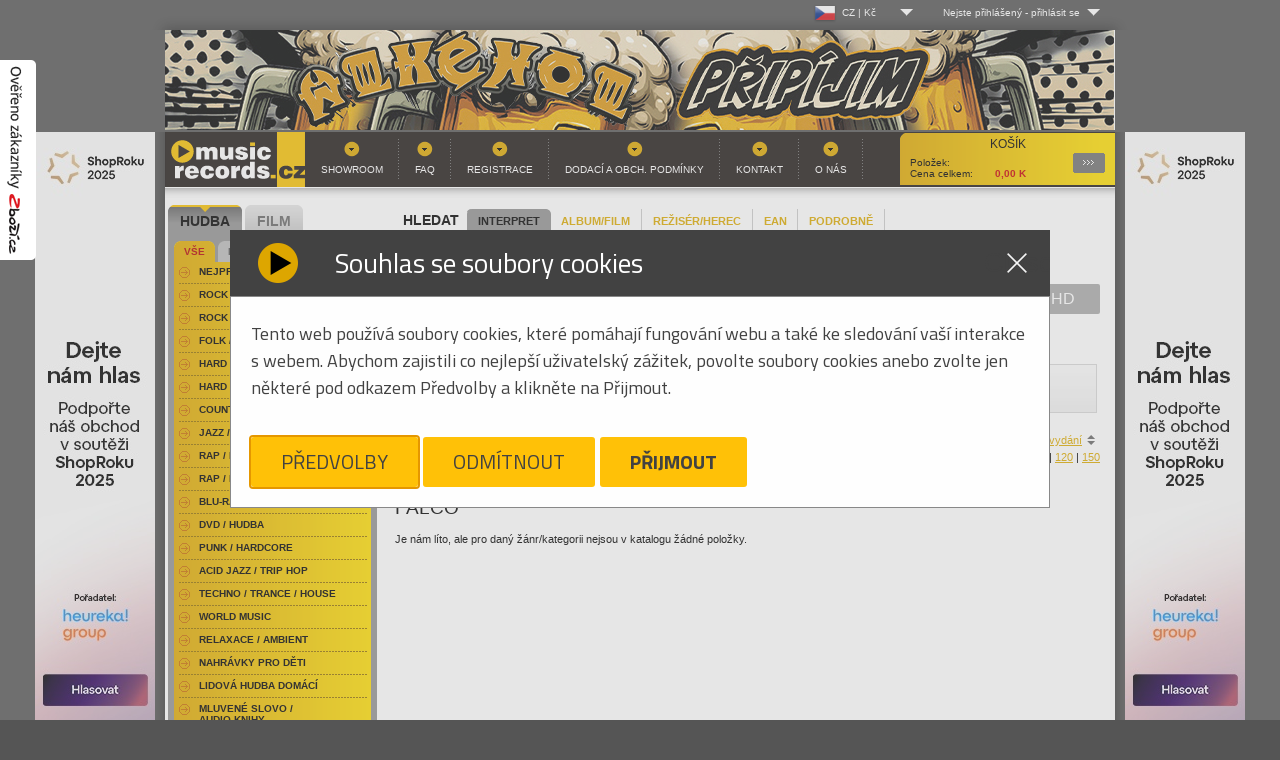

--- FILE ---
content_type: text/html
request_url: https://www.musicrecords.cz/catalogue/hudba/falco/?char=W&offset=0
body_size: 11531
content:
<!DOCTYPE html PUBLIC "-//W3C//DTD XHTML 1.0 Strict//EN" "http://www.w3.org/TR/xhtml1/DTD/xhtml1-strict.dtd">
<html xmlns="http://www.w3.org/1999/xhtml" xml:lang="cs" lang="cs">
<head>


	    	
	<base href="https://www.musicrecords.cz/"/>
	<meta http-equiv="content-type" content="text/html; charset=windows-1250" />

	<title> Musicrecords</title>

	
	<link rel="icon" type="image/png" href="https://www.musicrecords.cz/front/img/favicon.png">

	<meta property="og:title" content=" Musicrecords">

			<meta name="author" content="B Media Solutions s.r.o. | www.bmedia.cz" />
		<meta name="keywords" content="gramo, gramodesky, desky, Gramoplatne, platne, vinylové desky, vinyly, vinylové platne, gramofony, gramofon, Hifi, CD, LP, DVD, novinky na CD, vinyl, hudba, metal, rock, pop, hudební novinky, DVD" />
		<meta name="description" content="Internetový a kamenný obchod. Nabízíme hudbu a filmy na LP, CD, MC, SACD, Blu-Ray, 4k UHD a DVD. Bohatý výběr žánrů-rock, folk, hard & heavy, pop, metal, punk, jazz, blues, audioknihy. Filmové komedie, westerny, dokumenty, muzikály, sci-fi, aj. Gramofony, gramodesky, vinyly, přenosky, vše pro vinyl. Hi-fi technika." />
		<meta name="viewport" content="width=device-width, initial-scale=1.0, shrink-to-fit=no">
		<meta property="og:description" content="Internetový a kamenný obchod. Nabízíme hudbu a filmy na LP, CD, MC, SACD, Blu-Ray, 4k UHD a DVD. Bohatý výběr žánrů-rock, folk, hard & heavy, pop, metal, punk, jazz, blues, audioknihy. Filmové komedie, westerny, dokumenty, muzikály, sci-fi, aj. Gramofony, gramodesky, vinyly, přenosky, vše pro vinyl. Hi-fi technika.">
	
			<meta property="og:image" content="https://www.musicrecords.cz/front/img/musicrecords_logo_square.jpg">
		<meta property="og:image:width" content="432" />		<meta property="og:image:height" content="432" />			<meta property="og:image" content="https://www.musicrecords.cz/front/img/musicrecords_logo_square-bordered.jpg">
		<meta property="og:image:width" content="502" />		<meta property="og:image:height" content="502" />		<meta property="og:url" content="https://www.musicrecords.cz/catalogue/hudba/falco/?char=W&amp;offset=0">
	<meta property="og:site_name" content="Musicrecords">
	<meta property="og:type" content="product">
	<meta property="fb:app_id" content="1123096792508718">


	<META HTTP-EQUIV="CACHE-CONTROL" CONTENT="PUBLIC">
	
	<script type="text/javascript">
		var datepicker_cs = {
			closeText: 'Zavřít',
			prevText: 'Předchozí',
			nextText: 'Další',
			currentText: 'Dnes',
			monthNames: ['Leden','Únor','Březen','Duben','Květen','Červen', 'Červenec','Srpen','Září','Říjen','Listopad','Prosinec'],
			monthNamesShort: ['Le','Ún','Bř','Du','Kv','Čn', 'Čc','Sr','Zá','Ří','Li','Pr'],
			dayNames: ['Neděle','Pondělí','Úterý','Středa','Čtvrtek','Pátek','Sobota'],
			dayNamesShort: ['Ne','Po','Út','St','Čt','Pá','So'],
			dayNamesMin: ['Ne','Po','Út','St','Čt','Pá','So'],
			weekHeader: 'Sm',
			dateFormat: 'dd.mm.yy',
			firstDay: 1,
			isRTL: false,
			showMonthAfterYear: false,
			yearSuffix: ''
		};

		var datepicker_sk = {
			closeText: 'Zavrieť',
			prevText: 'Predchádzajúci',
			nextText: 'Ďalšia',
			currentText: 'Dnes',
			monthNames: ['Január','Február','Marec','Apríl','Máj','Jún', 'Júl','August','September','Október','November','December'],
			monthNamesShort: ['Jan', 'Feb', 'Mar', 'Apr', 'Máj', 'Jún', 'Júl', 'Aug', 'Sep', 'Okt', 'Nov', 'Dec'],
			dayNames: [ 'Nedeľa', 'Pondelok', 'Utorok', 'Streda', 'Štvrtok', 'Piatok', 'Sobota' ],
			dayNamesShort: [ 'Ned', 'Pon', 'Uto', 'Str', 'Štv', 'Pia', 'Sob' ],
			dayNamesMin: [ 'Ne', 'Po', 'Ut', 'St', 'Št', 'Pia', 'So' ],
			weekHeader: 'Ty',
			dateFormat: 'dd.mm.yy',
			firstDay: 1,
			isRTL: false,
			showMonthAfterYear: false,
			yearSuffix: ''
		};

        			var datepicker_region = 'cs';
        	</script>
	
	<link rel="stylesheet" type="text/css" href="https://www.musicrecords.cz/front/dist/style.css?nocache=260127" media="screen,projection,tv" />
	<link rel="alternate" type="application/rss+xml" title="Musicrecords - CD, LP, DVD, hudba, hudebn  novinky na CD a LP, DVD" href="rssfeed.php" />
	
	<script type="text/javascript">
		var ROOT = "https://www.musicrecords.cz/";
		var SK_SHOP = false;
	    			var pageDataJson = {"page":"list","url":"https:\/\/www.musicrecords.cz\/catalogue\/hudba\/falco\/?char=W&amp;offset=0","person":"Falco","order":"asc","perpage":30,"offset":0};
	    		var prevPageDataJson = {};
                    var VANOCE_DETAIL_TEXTIL_TEXT=0;
                    var VANOCE_DODANI_DO_VANOC=0;
                    var VANOCE_ORDER_PAYMENT_PREPAY_BANNER=0;
                    var VANOCE_MAIN_AUTO_POPUP=0;
                    var VANOCE_MAIN_RIGHT_INFO=0;
                    var VANOCE_ORDER_TOP_NOTICE=0;
                    var VANOCE_KOSIK_PREDOBJEDNAVKA_TOP_NOTICE=0;
                    var PDE_PO_NOVEM_ROCE_MIMO_OS_ODBER=0;
        	</script>

	<script src="https://ajax.googleapis.com/ajax/libs/jquery/1.7.2/jquery.min.js" type="text/javascript"></script>
	<script src="https://www.musicrecords.cz/front/js/bannry.js?nocache=26012738" type="text/javascript"></script>

			<script src="https://www.musicrecords.cz/front/dist/bundle.js?nocache=260127" type="text/javascript"></script>
	
<!-- Google Tag Manager - 29.5.2025 od cizího specialisty -->

	<script>(function(w,d,s,l,i){w[l]=w[l]||[];w[l].push({'gtm.start':
	new Date().getTime(),event:'gtm.js'});var f=d.getElementsByTagName(s)[0],
	j=d.createElement(s),dl=l!='dataLayer'?'&l='+l:'';j.async=true;j.src=
	'https://www.googletagmanager.com/gtm.js?id='+i+dl;f.parentNode.insertBefore(j,f);
	})(window,document,'script','dataLayer','GTM-K3J2H53D');</script>

<!-- End Google Tag Manager -->

<!-- Google tag (gtag.js) -->
<script type="text/javascript">
    window.dataLayer = window.dataLayer || [];
    function gtag(){dataLayer.push(arguments);}
</script>

<script async src="https://www.googletagmanager.com/gtag/js?id=G-ZLT0YW6EN5"></script>

<script type="text/javascript">
	// default consent state
	gtag('consent', 'default', {"ad_storage":"denied","ad_user_data":"denied","ad_personalization":"denied","analytics_storage":"denied"});
    gtag('js', new Date());
	gtag('config', 'G-ZLT0YW6EN5');
</script>
<!-- End Google Analytics -->

<!-- Google AdWords - 16.5.2025 - cizí­ dodal specialista -->
<!-- Google tag (gtag.js) -->
<script async src="https://www.googletagmanager.com/gtag/js?id=AW-1045471754">
</script>
<script>
  window.dataLayer = window.dataLayer || [];
  
  
  function gtag(){dataLayer.push(arguments);}
  
  gtag('js', new Date());

  gtag('config', 'AW-1045471754');
</script>
<!-- End Google Analytics -->


<!-- Heureka widget -->
<script type="text/javascript">
	//<![CDATA[
	var _hwq = _hwq || [];
	_hwq.push(['setKey', '20F5815EF5192B1DA428350E2F0866F0']);
	_hwq.push(['showWidget', '1', '19968', 'MusicRecords', 'musicrecords-cz']);

	_hwq.push(['setTopPos', '200']);
	_hwq.push(['showWidget', '21']);

	(function() {
		var ho = document.createElement('script'); ho.type = 'text/javascript'; ho.async = true;
		ho.src = ('https:' == document.location.protocol ? 'https://ssl' : 'http://www') + '.heureka.cz/direct/i/gjs.php?n=wdgt&sak=20F5815EF5192B1DA428350E2F0866F0';
		var s = document.getElementsByTagName('script')[0]; s.parentNode.insertBefore(ho, s);
        })();
	//]]>
</script>
<!-- end Heureka widget -->

<!-- zbozi retargeting -->
	<script type="text/javascript">
        
		var seznam_retargeting_id = 45172;
        
	</script>
	<script type="text/javascript" src="//c.imedia.cz/js/retargeting.js"></script>

    

	<!-- End Google Analytics -->
<!-- end zbozi retargeting -->



    
    
</head>
<body class="czshop">

<div style="position: fixed !important; height: 200px; width: 36px; top: 60px; left: 0px; z-index: 2147483646;">
	<a href="https://www.zbozi.cz/obchod/9721/" target="_blank"><img src="https://www.musicrecords.cz/front/img/overeno-zbozi-cz.png" /></a>
</div>

	<!-- Google Tag Manager (noscript) - 29.5.2025 - dodal cizí specialista -->
<noscript><iframe src="https://www.googletagmanager.com/ns.html?id=GTM-K3J2H53D"
height="0" width="0" style="display:none;visibility:hidden"></iframe></noscript>
<!-- End Google Tag Manager (noscript) -->
<div class="wrap">
	<div id="lang_menu">
	<div class="lang_menu_wrap">
		<div class="dropdown">
			<div class="dropdown-activator">
				<div class="dropdown_line">
					<img class="dropdown_flag" src="https://www.musicrecords.cz/front/img/flag-cz.png"><span class="dropdown_lang">CZ&nbsp;|&nbsp;Kč</span>
				</div>
			</div>
			<div class="dropdown_menu top-menu">
				<div class="dropdown_menu--bottom">
					<ul>
						<li>
							<a href="https://www.musicrecords.cz" class="active">
								<div class="dropdown_line">
									<img class="dropdown_flag" src="https://www.musicrecords.cz/front/img/flag-cz.png"><span class="dropdown_lang">CZ&nbsp;|&nbsp;Kč</span>
								</div>
							</a>
						</li>
						<li>
							<a href="https://www.musicrecords.sk" class="">
								<div class="dropdown_line">
									<img class="dropdown_flag" src="https://www.musicrecords.cz/front/img/flag-sk.png"><span class="dropdown_lang">SK&nbsp;|&nbsp;EUR</span>
								</div>
							</a>
						</li>
					</ul>
				</div>
			</div>
		</div>
	</div>
</div>

	<div id="user_menu">
	<div class="user_menu_wrap">
					<div class="not-logged dropdown">
				<div class="dropdown-activator"><span class="dropdown_name">Nejste přihlášený</span> - <span
							class="dropdown_login">přihlásit se</span></div>
				<div class="dropdown_menu top-menu">
					<div class="dropdown_menu--top">
						Log-in
					</div>
					<div class="dropdown_menu--bottom">
						<form action="login/" method="post">
							<table>
								<tr>
									<td><label for="name">Uživ. jméno:</label></td>
									<td><input type="text" id="name" name="login"/></td>
								</tr>
								<tr>
									<td><label for="pass">Heslo:</label></td>
									<td><input type="password" id="pass" name="password"/></td>
								</tr>
								<tr>
									<td colspan="2">
										<input type="image" src="https://www.musicrecords.cz/front/img/butt-send3.gif" class="button"/>
										<br/>
										<a href="/user/register/">Registrace</a>
										&nbsp;&nbsp;&nbsp;
										<a href="/zapomenute-heslo/">Zapomenuté heslo?</a>
										<input type="hidden" name="op" value="login"/>
										<input type="hidden" name="submit" value="1">
										<input type="hidden" name="backpage" value="aHR0cHM6Ly93d3cubXVzaWNyZWNvcmRzLmN6L2NhdGFsb2d1ZS9odWRiYS9mYWxjby8/Y2hhcj1XJm9mZnNldD0w" />
									</td>
								</tr>
							</table>
						</form>
					</div>
				</div>
			</div>
			</div>
</div></div>

<div id="wrap">
			<div style="text-align:center;">
							<a href="https://www.musicrecords.cz/banner/1565/" class="banner_link" data-banner="1565"><img src="https://www.musicrecords.cz/upload/banner/21763999594662144490.jpg" alt="Hudební novinky na CD, DVD" width="950" height="100" /></a>
						</div>
	
<div id="center">
    			<div style="position: absolute; width: 120px; height: 600px; margin-left: 960px;"><a href="https://www.musicrecords.cz/banner/1570/" class="banner_link" data-banner="1570"><img src="https://www.musicrecords.cz/upload/banner/120x6001765381173416064467.jpg" alt="Hudební novinky na CD, DVD" width="120" height="600" /></a></div>
			<div style="position: absolute; width: 120px; height: 600px; margin-left: -130px;"><a href="https://www.musicrecords.cz/banner/1570/" class="banner_link" data-banner="1570"><img src="https://www.musicrecords.cz/upload/banner/120x6001765381173416064467.jpg" alt="Hudební novinky na CD, DVD" width="120" height="600" /></a></div>
			<div id="header">

    
	
		<a href="index.php" id="logo">Hudba na CD, hudební novinky, rozsáhlý sortiment novinek na CD všech hudebních žánrů - metal, pop, rock<span></span></a>
		<div id="basket">
			<strong>Košík</strong>
			            <p>
	            <span class="text">Položek: </span><span id="basket__header--count"></span><br />
									<span class="text">Cena celkem: </span><span id="basket__header--price">0,00</span> K </p>
												   
			<a href="https://www.musicrecords.cz/kosik/?backpage=aHR0cHM6Ly93d3cubXVzaWNyZWNvcmRzLmN6L2NhdGFsb2d1ZS9odWRiYS9mYWxjby8/Y2hhcj1XJm9mZnNldD0w">Podrobnosti<span></span></a>
		</div>
				<div id="menu">
			

<ul><li><a href="section/showroom/" class="">Showroom</a></li><li><a href="section/faq/" class="">FAQ</a></li><li><a href="user/register/" class="">Registrace</a></li><li><a href="section/obchodni+podminky/" class="">Dodací a obch. podmínky</a></li><li><a href="section/kontakt/" class="">Kontakt</a></li><li><a href="section/o+nas/" class="">O nás</a></li></ul>		</div>
	</div><!-- header end-->
<div id="content">

	<div class="search" id="search__form">
	<h2 style="padding: 5px 8px">HLEDAT</h2>
	<div class="search__param__select">
			<div class="search__param strong"><a href="#" param="person" >INTERPRET</a></div>
			<div class="search__param "><a href="#" param="title" >ALBUM/FILM</a></div>
			<div class="search__param "><a href="#" param="desc-film" >REŽISÉR/HEREC</a></div>
			<div class="search__param "><a href="#" param="ean" >EAN</a></div>
			<div class="search__param "><a href="#" param="extended" >PODROBNĚ</a></div>
		</div>

	<div class="cleaner"></div>

	<form action="https://www.musicrecords.cz/catalogue/search/" method="get" id="searchform">
			<div class="searchform--basic" style="display: block;">
				<input type="text" name="query" value="" />
				<input type="image" src="https://www.musicrecords.cz/front/img/butt-album.gif" class="button" />
			</div>

			<div class="searchform--extended" style="display: none;">

				<div class="search__switch">

					<div class="switch">
						<input type="radio" class="switch-input" name="search_switch" value="search_hudba" id="search_hudba" name="search_switch" value="search_hudba" checked="checked" />
						<label for="search_hudba" class="switch-label switch-label-off">Hudba</label>
						<input type="radio" class="switch-input" name="search_switch" value="search_film" id="search_film" name="search_switch"  />
						<label for="search_film" class="switch-label switch-label-on">Film</label>
						<span class="switch-selection"></span>
					</div>
				</div>

				<div class="input__rows">
					<div class="row search--title">
						<label data-hudba="Album:" data-film="Film:">Album:</label>&nbsp;<input type="text" name="title" value="" />
					</div>
					<div class="row search--person" >
						<label data-hudba="Interpret:" data-film="">Interpret:</label>&nbsp;<input type="text" name="person" value="" />
					</div>
					<div class="row search--desc">
						<label data-hudba="Skladba:" data-film="Režisér / herec:">Skladba:</label>&nbsp;<input type="text" name="desc" value="" />
					</div>
				</div>


				<input type="submit" class="button" name="extended_search" value="odeslat" />
			</div>

			<input type="hidden" name="param" value="person" />
	</form>
</div>	
			<div class="nosice_kategorie">
			<a href="https://www.musicrecords.cz/catalogue/hudba/falco/?char=W&amp;offset=0&amp;nosice=" class="nosice_kategorie_item active">Vše</a>
							<a href="https://www.musicrecords.cz/catalogue/hudba/falco/?char=W&amp;offset=0&amp;nosice=CD" class="nosice_kategorie_item ">CD</a>
							<a href="https://www.musicrecords.cz/catalogue/hudba/falco/?char=W&amp;offset=0&amp;nosice=DVD" class="nosice_kategorie_item ">DVD</a>
							<a href="https://www.musicrecords.cz/catalogue/hudba/falco/?char=W&amp;offset=0&amp;nosice=Blu-Ray" class="nosice_kategorie_item ">Blu-Ray</a>
							<a href="https://www.musicrecords.cz/catalogue/hudba/falco/?char=W&amp;offset=0&amp;nosice=VINYL" class="nosice_kategorie_item ">VINYL</a>
							<a href="https://www.musicrecords.cz/catalogue/hudba/falco/?char=W&amp;offset=0&amp;nosice=4K+UHD" class="nosice_kategorie_item ">4K UHD</a>
							<a href="https://www.musicrecords.cz/catalogue/hudba/falco/?char=W&amp;offset=0&amp;nosice=Ostatn%ED" class="nosice_kategorie_item ">Ostatní</a>
	</div>	
	<div style="position:absolute;right:0px;top:3px; width:210px;">
		<div class="facebook" style="width:210px;">
	<iframe src="https://www.facebook.com/plugins/likebox.php?href=http%3A%2F%2Fwww.facebook.com%2Fpages%2FMusicRecordscz%2F168761819385&amp;width=210&amp;colorscheme=light&amp;show_faces=false&amp;stream=false&amp;header=true&amp;height=62" scrolling="no" frameborder="0" style="border:none; overflow:hidden; width:210px; height:62px;" allowTransparency="true"></iframe>
</div>	</div>

	
										<div class="filter filter--abc">
        	<ul>
	                            		    <li class="">
			    <a title=" písmeno A" href="https://www.musicrecords.cz/catalogue/hudba/falco/?char=A&amp;offset=0">A</a>
		    </li>
		    
	                            		    <li class="">
			    <a title=" písmeno B" href="https://www.musicrecords.cz/catalogue/hudba/falco/?char=B&amp;offset=0">B</a>
		    </li>
		    
	                            		    <li class="">
			    <a title=" písmeno C" href="https://www.musicrecords.cz/catalogue/hudba/falco/?char=C&amp;offset=0">C</a>
		    </li>
		    
	                            		    <li class="">
			    <a title=" písmeno D" href="https://www.musicrecords.cz/catalogue/hudba/falco/?char=D&amp;offset=0">D</a>
		    </li>
		    
	                            		    <li class="">
			    <a title=" písmeno E" href="https://www.musicrecords.cz/catalogue/hudba/falco/?char=E&amp;offset=0">E</a>
		    </li>
		    
	                            		    <li class="">
			    <a title=" písmeno F" href="https://www.musicrecords.cz/catalogue/hudba/falco/?char=F&amp;offset=0">F</a>
		    </li>
		    
	                            		    <li class="">
			    <a title=" písmeno G" href="https://www.musicrecords.cz/catalogue/hudba/falco/?char=G&amp;offset=0">G</a>
		    </li>
		    
	                            		    <li class="">
			    <a title=" písmeno H" href="https://www.musicrecords.cz/catalogue/hudba/falco/?char=H&amp;offset=0">H</a>
		    </li>
		    
	                            		    <li class="">
			    <a title=" písmeno I" href="https://www.musicrecords.cz/catalogue/hudba/falco/?char=I&amp;offset=0">I</a>
		    </li>
		    
	                            		    <li class="">
			    <a title=" písmeno J" href="https://www.musicrecords.cz/catalogue/hudba/falco/?char=J&amp;offset=0">J</a>
		    </li>
		    
	                            		    <li class="">
			    <a title=" písmeno K" href="https://www.musicrecords.cz/catalogue/hudba/falco/?char=K&amp;offset=0">K</a>
		    </li>
		    
	                            		    <li class="">
			    <a title=" písmeno L" href="https://www.musicrecords.cz/catalogue/hudba/falco/?char=L&amp;offset=0">L</a>
		    </li>
		    
	                            		    <li class="">
			    <a title=" písmeno M" href="https://www.musicrecords.cz/catalogue/hudba/falco/?char=M&amp;offset=0">M</a>
		    </li>
		    
	                            		    <li class="">
			    <a title=" písmeno N" href="https://www.musicrecords.cz/catalogue/hudba/falco/?char=N&amp;offset=0">N</a>
		    </li>
		    
	                            		    <li class="">
			    <a title=" písmeno O" href="https://www.musicrecords.cz/catalogue/hudba/falco/?char=O&amp;offset=0">O</a>
		    </li>
		    
	                            		    <li class="">
			    <a title=" písmeno P" href="https://www.musicrecords.cz/catalogue/hudba/falco/?char=P&amp;offset=0">P</a>
		    </li>
		    
	                            		    <li class="">
			    <a title=" písmeno Q" href="https://www.musicrecords.cz/catalogue/hudba/falco/?char=Q&amp;offset=0">Q</a>
		    </li>
		    
	                            		    <li class="">
			    <a title=" písmeno R" href="https://www.musicrecords.cz/catalogue/hudba/falco/?char=R&amp;offset=0">R</a>
		    </li>
		    
	                            		    <li class="">
			    <a title=" písmeno S" href="https://www.musicrecords.cz/catalogue/hudba/falco/?char=S&amp;offset=0">S</a>
		    </li>
		    
	                            		    <li class="">
			    <a title=" písmeno T" href="https://www.musicrecords.cz/catalogue/hudba/falco/?char=T&amp;offset=0">T</a>
		    </li>
		    
	                            		    <li class="">
			    <a title=" písmeno U" href="https://www.musicrecords.cz/catalogue/hudba/falco/?char=U&amp;offset=0">U</a>
		    </li>
		    
	                            		    <li class="">
			    <a title=" písmeno V" href="https://www.musicrecords.cz/catalogue/hudba/falco/?char=V&amp;offset=0">V</a>
		    </li>
		    
	                            		    <li class="curr">
			    <a title=" písmeno W" href="https://www.musicrecords.cz/catalogue/hudba/falco/?char=W&amp;offset=0">W</a>
		    </li>
		    
	                            		    <li class="">
			    <a title=" písmeno X" href="https://www.musicrecords.cz/catalogue/hudba/falco/?char=X&amp;offset=0">X</a>
		    </li>
		    
	                            		    <li class="">
			    <a title=" písmeno Y" href="https://www.musicrecords.cz/catalogue/hudba/falco/?char=Y&amp;offset=0">Y</a>
		    </li>
		    
	                            		    <li class="">
			    <a title=" písmeno Z" href="https://www.musicrecords.cz/catalogue/hudba/falco/?char=Z&amp;offset=0">Z</a>
		    </li>
		    
	    	    <li class="">
		    <a title="" href="https://www.musicrecords.cz/catalogue/hudba/falco/?char=&amp;offset=0" style="width:45px">Vše</a>
	    </li>
	</ul>
</div>					
					<div class="order_select">
	Seřadit podle:

	
	

			<a href="https://www.musicrecords.cz/catalogue/hudba/falco/?char=W&amp;offset=0&amp;orderby=desc" class="sort-by sort-by__asc sort-by__active">jména</a> |
	
						<a href="https://www.musicrecords.cz/catalogue/hudba/falco/?char=W&amp;offset=0&amp;orderby=price" class="sort-by">ceny</a> |
			    

	        				<a href="https://www.musicrecords.cz/catalogue/hudba/falco/?char=W&amp;offset=0&amp;orderby=store">zboží skladem</a> |
			
		    				<a href="https://www.musicrecords.cz/catalogue/hudba/falco/?char=W&amp;offset=0&amp;orderby=yearasc" class="sort-by">roku vydání</a>
		    			
</div>            	            <div class="cleaner"></div>
				<div class="perpage_select">
	Produktů na stránku:

		
			<strong>30</strong> |
	
			<a href="https://www.musicrecords.cz/catalogue/hudba/falco/?char=W&amp;offset=0&amp;perpage=60">60</a> |
	
			<a href="https://www.musicrecords.cz/catalogue/hudba/falco/?char=W&amp;offset=0&amp;perpage=90">90</a> |
	
			<a href="https://www.musicrecords.cz/catalogue/hudba/falco/?char=W&amp;offset=0&amp;perpage=120">120</a> |
	
			<a href="https://www.musicrecords.cz/catalogue/hudba/falco/?char=W&amp;offset=0&amp;perpage=150">150</a>
	</div>            		
		<div class="cleaner">&nbsp;</div>

		
	<div class="screen_select table_screen"><a href="https://www.musicrecords.cz/catalogue/hudba/falco/?char=W&amp;offset=0&amp;screen=2" class="tablelist">Tabulkový výpis</a></div>

		
									<h1 class="person_name">Falco</h1>
					
			
			 	
										<div class="cleaner"></div>
									<span>Je nám líto, ale pro daný žánr/kategorii nejsou v katalogu žádné položky.</span>
												<div class="cleaner"></div>
						
	

</div>
<div class="basket__note" potvrdit="Upravit počet kusů v košíku" dodani="dodání">
	<p>
		<h1>Skladem pouze <strong class="basket__note--stock"></strong></h1>
		<br />
		<strong class="basket__note--name">Název produktu</strong> - <span class="bakset__note--ordered"></span><span class="bakset__note__inbasket" style="display: none;"> (<span class="bakset__note__inbasket--count"></span> ks již v košíku)</span><br />
		<br />
		<strong class="basket__note--stock"></strong> <span style="color: #316100; font-weight: bold;">skladem</span><br />
		<br />
		<strong class="basket__note--nostock"></strong> k dodání za <span class="basket__note--delivery" style="color: #e6b300; font-weight: bold;"></span><br />
	</p>
</div>	<div id="col">
<div id="cat">



																																					                                    																							                                    																							                                    																							                                    																							                                    																							                                    																							                                    																							                                    																							                                    																							                                    																							                                    																							                                    																							                                    																							                                    																							                                    																							                                    																							                                    																							                                    																							                                    																							                                    																							                                    																							                                    																							                                    																							                                    																							                                    																							                                    																							                                    																							                                    																							                                    																							                                    																							                                    																							                                    																							                                    																							                                                                                                                                                                                                                                                                                                                                                                                                                                                                                                                                                                                                                                                                                                                                                                                                                																							                                                                                                                                                                                                                                                                                                                                                                                                                                                                                                                                                                                                                                                                                                                                                                                                                                                                                                                                                                                                                                                                            																							                                    																							                                    																							                                    																																																																																																															                                    																							                                    																							                                    																							                                    																							                                    																							                                    																							                                    																							                                    																							                                    																							                                    																							                                    																							                                    																							                                    																							                                    																							                                    																							                                    																							                                    																							                                    																							                                    																							                                    																							                                    																							                                    																							                                    																							                                    																							                                    																							                                    																							                                    																																																																												
		
				
		
	
		<!-- prvni uroven -->
	<ul class="main">
					<li class="curr"><a href="catalogue/category/rock-pop-domaci/"><span>Hudba</span></a></li>
					<li><a href="catalogue/category/humor/"><span>Film</span></a></li>
		</ul>

	<!-- druha uroven -->
							<ul class="sub">
						
								
								
													
				<li class="curr"><a href="catalogue/category/rock-pop-domaci/">Vše</a></li>
						
								
								
				
				<li><a href="catalogue/category/hudebni-novinky/?news=1">Novinky</a></li>
						
								
								
				
				<li><a href="catalogue/category/ve-sleve/?sale=1">Ve slevě</a></li>
						</ul>
							
	<!-- treti uroven -->
																					<ul class="subsub" >
													<li class=" ">
								<a href="catalogue/top/hudba/" title="Hudba - Nejprodávanější">Nejprodávanější</a>
                                							</li>
													<li class=" ">
								<a href="catalogue/category/rock-pop-domaci/" title="Hudba - Rock / Pop domácí">Rock / Pop domácí</a>
                                							</li>
													<li class=" ">
								<a href="catalogue/category/rock-pop-zahranicni/" title="Hudba - Rock / Pop zahraniční">Rock / Pop zahraniční</a>
                                							</li>
													<li class=" ">
								<a href="catalogue/category/folk-country-domaci/" title="Hudba - Folk / Country domácí">Folk / Country domácí</a>
                                							</li>
													<li class=" ">
								<a href="catalogue/category/hard-and-heavy-domaci/" title="Hudba - Hard & Heavy Domácí">Hard & Heavy Domácí</a>
                                							</li>
													<li class=" ">
								<a href="catalogue/category/hard-and-heavy-zahranicni/" title="Hudba - Hard & Heavy Zahraniční">Hard & Heavy Zahraniční</a>
                                							</li>
													<li class=" ">
								<a href="catalogue/category/country/" title="Hudba - Country">Country</a>
                                							</li>
													<li class=" ">
								<a href="catalogue/category/jazz-blues/" title="Hudba - Jazz / Blues">Jazz / Blues</a>
                                							</li>
													<li class=" ">
								<a href="catalogue/category/rap-hip-hop-domaci/" title="Hudba - Rap / Hip Hop Domácí">Rap / Hip Hop Domácí</a>
                                							</li>
													<li class=" ">
								<a href="catalogue/category/rap-hip-hop-zahranicni/" title="Hudba - Rap / Hip Hop Zahraniční">Rap / Hip Hop Zahraniční</a>
                                							</li>
													<li class=" ">
								<a href="catalogue/category/blu-ray-disc+(89)/" title="Hudba - Blu-Ray / Hudba">Blu-Ray / Hudba</a>
                                							</li>
													<li class=" ">
								<a href="catalogue/category/dvd-hudba/" title="Hudba - DVD / hudba">DVD / hudba</a>
                                							</li>
													<li class=" ">
								<a href="catalogue/category/punk-hardcore/" title="Hudba - Punk / Hardcore">Punk / Hardcore</a>
                                							</li>
													<li class=" ">
								<a href="catalogue/category/acid-jazz-trip-hop/" title="Hudba - Acid Jazz / Trip Hop">Acid Jazz / Trip Hop</a>
                                							</li>
													<li class=" ">
								<a href="catalogue/category/techno-trance-house/" title="Hudba - Techno / Trance / House">Techno / Trance / House</a>
                                							</li>
													<li class=" ">
								<a href="catalogue/category/world-music/" title="Hudba - World Music">World Music</a>
                                							</li>
													<li class=" ">
								<a href="catalogue/category/ambient-relaxace/" title="Hudba - Relaxace / Ambient">Relaxace / Ambient</a>
                                							</li>
													<li class=" ">
								<a href="catalogue/category/nahravky-pro-deti/" title="Hudba - Nahrávky pro děti">Nahrávky pro děti</a>
                                							</li>
													<li class=" ">
								<a href="catalogue/category/lidova-hudba-domaci/" title="Hudba - Lidová hudba domácí">Lidová hudba domácí</a>
                                							</li>
													<li class=" ">
								<a href="catalogue/category/mluvene-slovo-audio-knihy/" title="Hudba - Mluvené slovo / audio&nbsp;knihy">Mluvené slovo / audio&nbsp;knihy</a>
                                							</li>
													<li class=" ">
								<a href="catalogue/category/vanocni-koledy/" title="Hudba - Vánoční koledy">Vánoční koledy</a>
                                							</li>
													<li class=" ">
								<a href="catalogue/category/vazna-hudba/" title="Hudba - Vážná hudba">Vážná hudba</a>
                                							</li>
													<li class=" ">
								<a href="catalogue/category/ost-filmova-hudba/" title="Hudba - OST filmová hudba">OST filmová hudba</a>
                                							</li>
													<li class=" ">
								<a href="catalogue/category/various-zahranicni/" title="Hudba - Various zahraniční">Various zahraniční</a>
                                							</li>
													<li class=" ">
								<a href="catalogue/category/various-domaci/" title="Hudba - Various domácí">Various domácí</a>
                                							</li>
													<li class=" ">
								<a href="catalogue/category/electro-industrial/" title="Hudba - Electro / Industrial">Electro / Industrial</a>
                                							</li>
													<li class=" ">
								<a href="catalogue/category/reggae-dub/" title="Hudba - Reggae / Dub">Reggae / Dub</a>
                                							</li>
													<li class=" ">
								<a href="catalogue/category/singly/" title="Hudba - Singly">Singly</a>
                                							</li>
													<li class=" ">
								<a href="catalogue/category/audiofilske-nahravky/" title="Hudba - Audiofilské nahrávky">Audiofilské nahrávky</a>
                                							</li>
													<li class=" ">
								<a href="catalogue/category/super-audio-cd/" title="Hudba - SACD">SACD</a>
                                							</li>
													<li class=" ">
								<a href="catalogue/category/cd-referencni-nahravky/" title="Hudba - CD/Referenční nahrávky">CD/Referenční nahrávky</a>
                                							</li>
													<li class=" ">
								<a href="catalogue/category/vinyl-referencni-nahravky/" title="Hudba - Vinyl/Referenční nahrávky">Vinyl/Referenční nahrávky</a>
                                							</li>
													<li class=" ">
								<a href="catalogue/category/vinyl-lp/" title="Hudba - Vinyl / LP">Vinyl / LP</a>
                                							</li>
													<li class=" expendable ">
								<a href="#" title="Hudba - Gramofony / příslušenství">Gramofony / příslušenství</a>
                                <ul class="submenu_level level--2"><li class=" "><a href="catalogue/category/gramofony/" title="Gramofony"><span></span>Gramofony</a></li><li class=" "><a href="catalogue/category/gramofonove-predzesilovace/" title="Gramofonové předzesilovače"><span></span>Gramofonové předzesilovače</a></li><li class=" "><a href="catalogue/category/gramofonove-prenosky-mm/" title="Gramofonové přenosky MM"><span></span>Gramofonové přenosky MM</a></li><li class=" "><a href="catalogue/category/gramofonove-prenosky-mc/" title="Gramofonové přenosky MC"><span></span>Gramofonové přenosky MC</a></li><li class=" "><a href="catalogue/category/gramofonove-kabely/" title="Gramofonové kabely"><span></span>Gramofonové kabely</a></li><li class=" "><a href="catalogue/category/gramo-prislusenstvi/" title="Gramo příslušenství"><span></span>Gramo příslušenství</a></li><li class=" "><a href="catalogue/category/pracky-na-vinyly/" title="Pračky na vinyly"><span></span>Pračky na vinyly</a></li><li class=" "><a href="catalogue/category/obaly-na-vinyly/" title="Obaly na vinyly"><span></span>Obaly na vinyly</a></li></ul>							</li>
													<li class=" expendable ">
								<a href="#" title="Hudba - HIFI">HIFI</a>
                                <ul class="submenu_level level--2"><li class=" "><a href="catalogue/category/accuphase/" title="Accuphase"><span></span>Accuphase</a></li><li class=" "><a href="catalogue/category/reproduktory/" title="Reproduktory"><span></span>Reproduktory</a></li><li class=" "><a href="catalogue/category/zesilovace/" title="Zesilovače"><span></span>Zesilovače</a></li><li class=" "><a href="catalogue/category/prehravace/" title="Přehrávače"><span></span>Přehrávače</a></li><li class=" "><a href="catalogue/category/kabely/" title="Kabely"><span></span>Kabely</a></li><li class=" "><a href="catalogue/category/sitove-filtry/" title="Síťové filtry"><span></span>Síťové filtry</a></li><li class=" "><a href="catalogue/category/d-a-prevodniky/" title="D/A převodníky"><span></span>D/A převodníky</a></li><li class=" "><a href="catalogue/category/hifi-nabytek/" title="HiFi nábytek"><span></span>HiFi nábytek</a></li><li class=" "><a href="catalogue/category/akusticke-panely/" title="Akustické panely"><span></span>Akustické panely</a></li><li class=" "><a href="catalogue/category/sluchatka/" title="Sluchátka"><span></span>Sluchátka</a></li><li class=" "><a href="catalogue/category/prislusenstvi/" title="Příslušenství"><span></span>Příslušenství</a></li></ul>							</li>
													<li class=" ">
								<a href="catalogue/category/knihy/" title="Hudba - Knihy">Knihy</a>
                                							</li>
													<li class=" ">
								<a href="catalogue/category/magnetofonove-kazety/" title="Hudba - Magnetofonové kazety">Magnetofonové kazety</a>
                                							</li>
													<li class=" ">
								<a href="catalogue/category/ostatni/" title="Hudba - Merchandising">Merchandising</a>
                                							</li>
												</ul>
																																						


</div>
<!-- cat end -->

<div class="tip">
	<h2>Akční <span>nabídka</span></h2>

	        	
			<p>
							<a href="https://www.musicrecords.cz/catalogue/action/407/"><img src="./upload/15940445031389560412.jpg" alt="Nuclear Blast - Snížení cen" width="70" height="70" /></a>
						<a href="https://www.musicrecords.cz/catalogue/action/407/"><strong>Nuclear Blast - Snížení cen</strong></a>
			
		</p>
			<p>
							<a href="https://www.musicrecords.cz/catalogue/action/1001/"><img src="./upload/1762508391276799151.jpg" alt="Akční ceny - LP vydavatelství Metal Blade" width="70" height="70" /></a>
						<a href="https://www.musicrecords.cz/catalogue/action/1001/"><strong>Akční ceny - LP vydavatelství Metal Blade</strong></a>
			
		</p>
	
	<a class="allActions" href="https://www.musicrecords.cz/catalogue/action/">Všechny akční nabídky</a></div>

			
					<div class="tip"><h2>Před<span>objednávky</span> HUDBA</h2>
									<p>
													<a href="catalogue/hudba/led-zeppelin/song-remains-the-same-(3864)/"  class="imgdvd"><img src="https://www.musicrecords.cz/upload/catalogue/image/small/dvd-led_zeppelin-song.jpg" alt="DVD / Led Zeppelin / Song Remains The Same" title="DVD / Led Zeppelin / Song Remains The Same"  class="dvd" width="70" height="100" /></a>
												<br />
						<a href="catalogue/hudba/led-zeppelin/song-remains-the-same-(3864)/"><strong>Led Zeppelin - Song Remains The Same</strong></a>
					</p>
									<p>
													<a href="catalogue/hudba/depeche-mode/violator-vinyl/"  class="img"><img src="https://www.musicrecords.cz/upload/catalogue/image/small/dmv.jpg" alt="LP / Depeche Mode / Violator / Vinyl" title="LP / Depeche Mode / Violator / Vinyl"  width="70" height="70" /></a>
												<br />
						<a href="catalogue/hudba/depeche-mode/violator-vinyl/"><strong>Depeche Mode - Violator / Vinyl</strong></a>
					</p>
									<p>
													<a href="catalogue/hudba/queen/platinum-collection-limited-edition-box-set-vinyl-6lp/"  class="img"><img src="https://www.musicrecords.cz/upload/catalogue/image/small/a1769156102356521662.jpg" alt="6LP / Queen / Platinum Collection / Limited Edition / Box Set / Vinyl / 6LP" title="6LP / Queen / Platinum Collection / Limited Edition / Box Set / Vinyl / 6LP"  width="70" height="70" /></a>
												<br />
						<a href="catalogue/hudba/queen/platinum-collection-limited-edition-box-set-vinyl-6lp/"><strong>Queen - Platinum Collection / Limited Edition / Box Set / Vinyl / 6LP</strong></a>
					</p>
								<a class="allActions" href="https://www.musicrecords.cz//catalogue/preorder/hudba/">Všechny předobjednávky - Hudba</a>
			</div>
							<div class="tip"><h2>Před<span>objednávky</span> FILM</h2>
									<p>
													<a href="catalogue/film/film/umeni-lhat/"  class="imgdvd"><img src="https://www.musicrecords.cz/upload/catalogue/image/small/vystrizek17139658522076657494.JPG" alt="DVD / FILM / Umění lhát" title="DVD / FILM / Umění lhát"  class="dvd" width="70" height="100" /></a>
												<br />
						<a href="catalogue/film/film/umeni-lhat/"><strong>FILM - Umění lhát</strong></a>
					</p>
									<p>
													<a href="catalogue/film/film/kaceri-pribehy-1-serie-5dvd/"  class="imgdvd"><img src="https://www.musicrecords.cz/upload/catalogue/image/small/11318707110821271658.jpg" alt="5DVD / FILM / Kačeří příběhy:1.série / 5DVD" title="5DVD / FILM / Kačeří příběhy:1.série / 5DVD"  class="dvd" width="70" height="100" /></a>
												<br />
						<a href="catalogue/film/film/kaceri-pribehy-1-serie-5dvd/"><strong>FILM - Kačeří příběhy:1.série / 5DVD</strong></a>
					</p>
									<p>
													<a href="catalogue/film/blu-ray-film/minority-report-uhd-4k-blu-ray/"  class="imgbrd"><img src="https://www.musicrecords.cz/upload/catalogue/image/small/vystrizek1763648779641848262.JPG" alt="UHD4kBD / Blu-ray film /  Minority Report / UHD 4K+Blu-Ray" title="UHD4kBD / Blu-ray film /  Minority Report / UHD 4K+Blu-Ray"  class="brd" width="70" height="100" /></a>
												<br />
						<a href="catalogue/film/blu-ray-film/minority-report-uhd-4k-blu-ray/"><strong>Blu-ray film -  Minority Report / UHD 4K+Blu-Ray</strong></a>
					</p>
								<a class="allActions" href="https://www.musicrecords.cz//catalogue/preorder/film/">Všechny předobjednávky - Film</a>
			</div>
				<div style="width: 100%; text-align: center;">
		<a href="https://www.instagram.com/musicrecords.store/" target="_blank"><img src="front/img/insta-190x55.png" width="190" height="55" style="padding: 1em; zoom: 0.75;" /></a>
	</div>

<!-- form end -->

</div>
<!-- col end -->
<div id="footer">

	<div style="overflow: hidden; text-align: left; flex-basis: 100%;"><!--	-->
				&nbsp;
	</div>

	<div class="footer-menu" style="text-align: left;">
		<div style="height: 81px;">
			<ul>
				<li><a href="index.php">Homepage</a></li>
				<li class="spacer"></li>
				<li><a href="component.php?cocode=section&amp;seid=2">Obchodní podmínky</a></li>
				<li class="spacer"></li>
				<li><a href="/section/podminky-zpracovani-ou/">Ochrana OÚ</a></li>
				<li class="spacer"></li>
				<li><a href="component.php?cocode=article">Aktuality</a></li>
				<li class="spacer"></li>
				<li class="last"><a
					href="catalogue/category/avant-garde/">Katalog</a></li>
			</ul>
			<ul>
				<li><a href="/user/register/">Registrace</a></li>
				<li class="spacer"></li>
				<li><a href="component.php?cocode=section&amp;seid=3">Kontakt</a></li>
				<li class="spacer"></li>
				<li class="last"><a href="" class="cookie__consent__widget__open__button">Zásady ochrany osobních údajů</a></li>
			</ul>
			<div class="thepay-symbols">
				<a href="https://web.thepay.cz/" target="_blank" rel="noopener"><img src="https://gate.thepay.cz/img/thepay-v2-220209-white-gpay.svg?pid=2122"></a>
			</div>
		</div>
	</div>
	<div class="shop_roku">
		<a href="https://www.shoproku.cz/vysledky" target="_blank" class="top"><img src="front/img/ShopRoku_vitez_2023.png" style="max-width:150px" /></a>
		<a href="https://www.shoproku.cz/vysledky" target="_blank"><img src="front/img/ShopRoku_vitez_2019.png" style="max-width:150px" /></a>
		<div id="shopRokuDelim">
			<a href="https://www.shoproku.cz/vysledky" target="_blank"><img src="front/img/ShopRoku_vitez_2017.png" style="max-width:150px" /></a>
		</div>
	</div>
	<div id="showHeurekaBadgeHere-1">&nbsp;</div>
	<div class="bmedia">
		<div>Copyright &copy; 2007 - 2026 <a href="#">Musicrecords.cz</a>, všechna práva vyhrazena.</div>
		<div><a href="http://www.bmedia.cz" class="bm" title="Redakční systém, tvorba internetových stránek, optimalizace pro vyhledávače SEO">Web vytvořila <span>B Media Solutions s.r.o.</span></a></div>
	</div>
</div>
</div>
<!-- center end -->
</div>
<!-- wrap end -->

<div class="dialogs"><div class="dialog" id="dialog__requestprice" title="Informace k produktu a cenám">
	<p>
		Pro informace o ceně a možnosti objednání produktu nás prosím kontaktujte na:
		<br />
		<br />
		<strong>Telefon:</strong> 775 255 735
		<br />
		<strong>e-mail: </strong><a href="mailto:obchod@musicrecords.cz">obchod@musicrecords.cz</a>
		<br />
		<hr />
	<strong>Nebo nás navštivte v naší prodejně:</strong>
		<br />
		<br />
		Kollárova 24
		<br />
		Plzeň, 30100
	</p>
	<div class="basket__buttons" style="justify-content: flex-end;">
		<a href="#" class="nice__button nice__button--yellow popup__close">Pokračovat</a>
	</div>
</div></div>

<script type="text/javascript">
	function elHasClass (element, selector) {
		var className = " " + selector + " ",
			i = 0,
			l = element.length;
		for (; i < l; i++) {
			if (element[i].nodeType === 1 && (" " + element[i].className + " ").replace(/[\t\r\n\f]/g, " ").indexOf(className) >= 0) {
				return true;
			}
		}

		return false;
	}

	var arr_inputs = document.body.getElementsByTagName("input");
	for (var i = 0; i < arr_inputs.length; i++) {
		if(arr_inputs[i].getAttribute("type") === "submit" || arr_inputs[i].getAttribute("type") === "image" ){
			var element = arr_inputs[i];
			element.addEventListener("click", function (event) {
				if(this.getAttribute('disable')) {
					event.preventDefault();
				} else if(!elHasClass(this, 'noDisable')) {
					this.setAttribute('disable', 'disable');
				}
			}, true);
		}
	}
</script>

<div id="cookie__consent__modal"><div id="cookie__consent__widget" data-title="Zásady ochrany osobních údajů"><p id="">Tento web používá soubory cookies k vylepšení vašeho zážitku při procházení webem. Některé z těchto souborů cookies, které jsou kategorizovány, jsou uloženy ve vašem prohlížeči, protože jsou nezbytné pro fungování základních funkcí webu.</p><p class="cookie__consent__widget__more" id="">Používáme také soubory cookies třetích stran, které nám pomáhají analyzovat a porozumět tomu, jak používáte náš web, abychom ukládali vaše preference a poskytovali vám obsah, který je pro vás relevantní. Tyto cookies budou uloženy ve vašem prohlížeči pouze s vaším souhlasem. Máte také možnost se z těchto souborů cookies odhlásit. Odhlášení některých z těchto souborů cookies však může mít vliv na vaši zkušenost s procházením webu.</p><a class="cookie__consent__widget__more--show" href="#">Více...</a><a class="cookie__consent__widget__more--hide" style="display: none" href="#">...skrýt</a><div id="cookie__consent__widget__category__wrap"><div class="cookie__consent__widget__category__item"><span class="cookie__consent__widget__category__item__title">Nezbytné</span><div class="cookie__consent__widget__category__item__basic"><span>Vždy povoleno</span></div><div class="cookie__consent__widget__category__item__description"><p id="">Nezbytné soubory cookies jsou zásadní pro základní funkce webu a web bez nich nebude fungovat zamýšleným způsobem. Tyto soubory cookies neukládají žádná osobní identifikační data.</p></div></div><div class="cookie__consent__widget__category__item"><span class="cookie__consent__widget__category__item__title">Funkční</span><div class="onoffswitch"><input class="onoffswitch-checkbox cookie__consent__widget__category__checkbox" id="onoffswitch-checkbox__functional" checked="checked" type="checkbox" name="functional" value="" /><label class="onoffswitch-label" for="onoffswitch-checkbox__functional"><span class="onoffswitch-inner"></span><span class="onoffswitch-switch"></span></label></div><div class="cookie__consent__widget__category__item__description"><p id="">Funkční soubory cookies pomáhají provádět určité funkce, jako je sdílení obsahu webových stránek na platformách sociálních médií, shromažďování zpětných vazeb a další funkce třetích stran.</p></div></div><div class="cookie__consent__widget__category__item"><span class="cookie__consent__widget__category__item__title">Výkonnostní</span><div class="onoffswitch"><input class="onoffswitch-checkbox cookie__consent__widget__category__checkbox" id="onoffswitch-checkbox__performance" checked="checked" type="checkbox" name="performance" value="" /><label class="onoffswitch-label" for="onoffswitch-checkbox__performance"><span class="onoffswitch-inner"></span><span class="onoffswitch-switch"></span></label></div><div class="cookie__consent__widget__category__item__description"><p id="">Výkonnostní cookies se používají k pochopení a analýze klíčových parametrů výkonu webu, což pomáhá zajistit lepší uživatelský komfort vám, návštěvníkům.</p></div></div><div class="cookie__consent__widget__category__item"><span class="cookie__consent__widget__category__item__title">Analytické</span><div class="onoffswitch"><input class="onoffswitch-checkbox cookie__consent__widget__category__checkbox" id="onoffswitch-checkbox__analytics" checked="checked" type="checkbox" name="analytics" value="" /><label class="onoffswitch-label" for="onoffswitch-checkbox__analytics"><span class="onoffswitch-inner"></span><span class="onoffswitch-switch"></span></label></div><div class="cookie__consent__widget__category__item__description"><p id="">Analytické soubory cookies se používají k pochopení interakce návštěvníků s webem. Tyto soubory cookies pomáhají poskytovat informace o metrikách jako je počet návštěvníků, míra okamžitého opuštění, zdroje provozu atd.</p></div></div><div class="cookie__consent__widget__category__item"><span class="cookie__consent__widget__category__item__title">Reklamní</span><div class="onoffswitch"><input class="onoffswitch-checkbox cookie__consent__widget__category__checkbox" id="onoffswitch-checkbox__advertisement" checked="checked" type="checkbox" name="advertisement" value="" /><label class="onoffswitch-label" for="onoffswitch-checkbox__advertisement"><span class="onoffswitch-inner"></span><span class="onoffswitch-switch"></span></label></div><div class="cookie__consent__widget__category__item__description"><p id="">Reklamní soubory cookies se používají k doručování reklam uživatelům, přizpůsobených na základě stránek, které dříve navštívili a k analýze účinnosti reklamních kampaní.</p></div></div><div class="cookie__consent__widget__category__item"><span class="cookie__consent__widget__category__item__title">Jiné</span><div class="onoffswitch"><input class="onoffswitch-checkbox cookie__consent__widget__category__checkbox" id="onoffswitch-checkbox__other" checked="checked" type="checkbox" name="other" value="" /><label class="onoffswitch-label" for="onoffswitch-checkbox__other"><span class="onoffswitch-inner"></span><span class="onoffswitch-switch"></span></label></div><div class="cookie__consent__widget__category__item__description"><p id="">Další nekategorizované soubory cookies jsou takové, které dosud nebyly zařazeny do žádné z výše uvedených kategorií.</p></div></div></div><div id="cookie__consent__widget__button__wrap"><button class="nice__button nice__button--yellow" id="cookie__consent__widget__button__save">Uložit a přijmout</button></div></div><div id="cookie__consent__simple" data-title="Souhlas se soubory cookies"><p id="">Tento web používá soubory cookies, které pomáhají fungování webu a také ke sledování vaší interakce s webem. Abychom zajistili co nejlepší uživatelský zážitek, povolte soubory cookies anebo zvolte jen některé pod odkazem Předvolby a klikněte na Přijmout.</p><div id="cookie__consent__simple__buttons"><a class="cookie__consent__simple__button nice__button nice__button--yellow" id="cookie__consent__simple__button--settings" href="#"><span>Předvolby</span></a><a class="cookie__consent__simple__button nice__button nice__button--yellow" id="cookie__consent__simple__button--deny" href="#"><span>Odmítnout</span></a><a class="cookie__consent__simple__button nice__button nice__button--yellow" id="cookie__consent__simple__button--allow" href="#"><span>Přijmout</span></a></div></div></div><script type="text/javascript">
<!--[CDATA[
var basic_categories = ["basic"];
// ]]-->
</script><script type="text/javascript">
<!--[CDATA[
bm_cookieconsent.openSimple();
// ]]-->
</script>

<!-- FOOTER SCRIPTS -->


<!-- // FOOTER SCRIPTS -->

</body>
</html>

<script type="text/javascript">
    		$(function() {
			bm_gtag.productListView({"item_list_id":"vypis_interpreta","item_list_name":"Falco"});
		});
    </script>